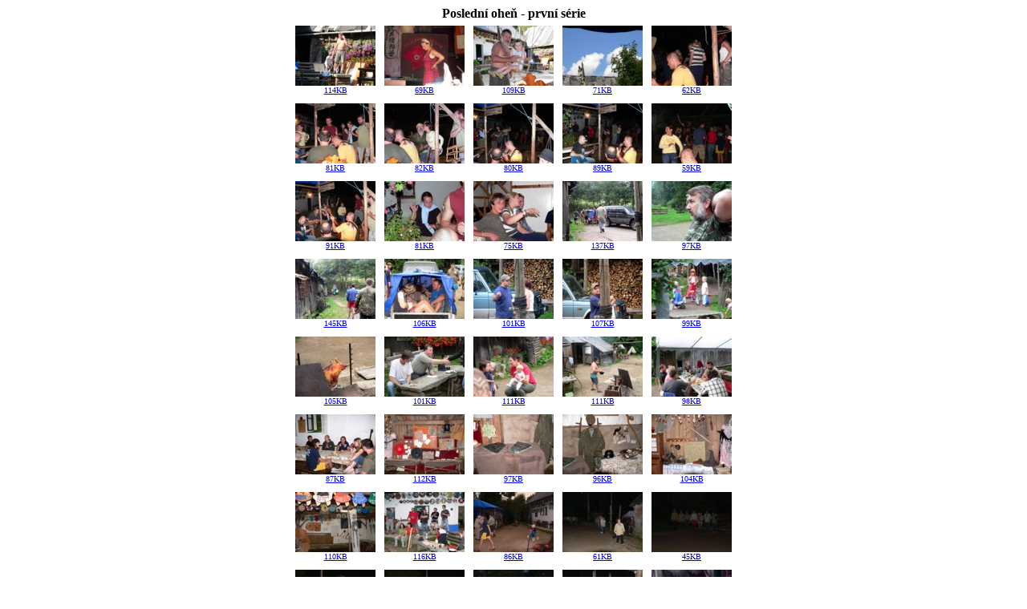

--- FILE ---
content_type: text/html; charset=Windows-1250
request_url: http://stara.mesnice.cz/fotoalbum/2008/poslohen/01/index.htm
body_size: 9844
content:
<html>
<head>
<meta http-equiv="Content-Type" content="text/html; charset=windows-1250">
<meta name="GENERATOR" content="Arles Image Web Page Creator 3.2">
<title>Poslední oheň - první série</title>
<SCRIPT LANGUAGE="JavaScript"><!--
function go(what) {
  value = what.options[what.selectedIndex].value;
  if (value == '') return;
  window.location.href = value;
}
//--></SCRIPT>
</head>

<body>

<!-- This page was generated with Arles Image Web Page Creator      -->
<!-- For more information go to: http://www.digitaldutch.com/arles/ -->



<div align="center"><center>
<font face="Verdana" size="3"><b>Poslední oheň - první série</b></font>
<table border="0" cellspacing="1" cellpadding="5">
  <tr>
    <td align="center"><a href="image0.htm"><img src="thumbnails/TNP1130419.jpg" alt="" border="0" width="100" height="75"><br><font face="Verdana" size="1">114KB</font></a></td>
    <td align="center"><a href="image1.htm"><img src="thumbnails/TNP1130421.jpg" alt="" border="0" width="100" height="75"><br><font face="Verdana" size="1">69KB</font></a></td>
    <td align="center"><a href="image2.htm"><img src="thumbnails/TNP1130422.jpg" alt="" border="0" width="100" height="75"><br><font face="Verdana" size="1">109KB</font></a></td>
    <td align="center"><a href="image3.htm"><img src="thumbnails/TNP1130428.jpg" alt="" border="0" width="100" height="75"><br><font face="Verdana" size="1">71KB</font></a></td>
    <td align="center"><a href="image4.htm"><img src="thumbnails/TNP1130432.jpg" alt="" border="0" width="100" height="75"><br><font face="Verdana" size="1">62KB</font></a></td>
  </tr>
  <tr>
    <td align="center"><a href="image5.htm"><img src="thumbnails/TNP1130435.jpg" alt="" border="0" width="100" height="75"><br><font face="Verdana" size="1">81KB</font></a></td>
    <td align="center"><a href="image6.htm"><img src="thumbnails/TNP1130443.jpg" alt="" border="0" width="100" height="75"><br><font face="Verdana" size="1">82KB</font></a></td>
    <td align="center"><a href="image7.htm"><img src="thumbnails/TNP1130445.jpg" alt="" border="0" width="100" height="75"><br><font face="Verdana" size="1">80KB</font></a></td>
    <td align="center"><a href="image8.htm"><img src="thumbnails/TNP1130446.jpg" alt="" border="0" width="100" height="75"><br><font face="Verdana" size="1">89KB</font></a></td>
    <td align="center"><a href="image9.htm"><img src="thumbnails/TNP1130449.jpg" alt="" border="0" width="100" height="75"><br><font face="Verdana" size="1">59KB</font></a></td>
  </tr>
  <tr>
    <td align="center"><a href="image10.htm"><img src="thumbnails/TNP1130450.jpg" alt="" border="0" width="100" height="75"><br><font face="Verdana" size="1">91KB</font></a></td>
    <td align="center"><a href="image11.htm"><img src="thumbnails/TNP1130460.jpg" alt="" border="0" width="100" height="75"><br><font face="Verdana" size="1">81KB</font></a></td>
    <td align="center"><a href="image12.htm"><img src="thumbnails/TNP1130464.jpg" alt="" border="0" width="100" height="75"><br><font face="Verdana" size="1">75KB</font></a></td>
    <td align="center"><a href="image13.htm"><img src="thumbnails/TNP1130465.jpg" alt="" border="0" width="100" height="75"><br><font face="Verdana" size="1">137KB</font></a></td>
    <td align="center"><a href="image14.htm"><img src="thumbnails/TNP1130467.jpg" alt="" border="0" width="100" height="75"><br><font face="Verdana" size="1">97KB</font></a></td>
  </tr>
  <tr>
    <td align="center"><a href="image15.htm"><img src="thumbnails/TNP1130468.jpg" alt="" border="0" width="100" height="75"><br><font face="Verdana" size="1">145KB</font></a></td>
    <td align="center"><a href="image16.htm"><img src="thumbnails/TNP1130469.jpg" alt="" border="0" width="100" height="75"><br><font face="Verdana" size="1">106KB</font></a></td>
    <td align="center"><a href="image17.htm"><img src="thumbnails/TNP1130470.jpg" alt="" border="0" width="100" height="75"><br><font face="Verdana" size="1">101KB</font></a></td>
    <td align="center"><a href="image18.htm"><img src="thumbnails/TNP1130472.jpg" alt="" border="0" width="100" height="75"><br><font face="Verdana" size="1">107KB</font></a></td>
    <td align="center"><a href="image19.htm"><img src="thumbnails/TNP1130473.jpg" alt="" border="0" width="100" height="75"><br><font face="Verdana" size="1">99KB</font></a></td>
  </tr>
  <tr>
    <td align="center"><a href="image20.htm"><img src="thumbnails/TNP1130491.jpg" alt="" border="0" width="100" height="75"><br><font face="Verdana" size="1">105KB</font></a></td>
    <td align="center"><a href="image21.htm"><img src="thumbnails/TNP1130493.jpg" alt="" border="0" width="100" height="75"><br><font face="Verdana" size="1">101KB</font></a></td>
    <td align="center"><a href="image22.htm"><img src="thumbnails/TNP1130494.jpg" alt="" border="0" width="100" height="75"><br><font face="Verdana" size="1">111KB</font></a></td>
    <td align="center"><a href="image23.htm"><img src="thumbnails/TNP1130496.jpg" alt="" border="0" width="100" height="75"><br><font face="Verdana" size="1">111KB</font></a></td>
    <td align="center"><a href="image24.htm"><img src="thumbnails/TNP1130497.jpg" alt="" border="0" width="100" height="75"><br><font face="Verdana" size="1">98KB</font></a></td>
  </tr>
  <tr>
    <td align="center"><a href="image25.htm"><img src="thumbnails/TNP1130501.jpg" alt="" border="0" width="100" height="75"><br><font face="Verdana" size="1">87KB</font></a></td>
    <td align="center"><a href="image26.htm"><img src="thumbnails/TNP1130502.jpg" alt="" border="0" width="100" height="75"><br><font face="Verdana" size="1">112KB</font></a></td>
    <td align="center"><a href="image27.htm"><img src="thumbnails/TNP1130503.jpg" alt="" border="0" width="100" height="75"><br><font face="Verdana" size="1">97KB</font></a></td>
    <td align="center"><a href="image28.htm"><img src="thumbnails/TNP1130504.jpg" alt="" border="0" width="100" height="75"><br><font face="Verdana" size="1">96KB</font></a></td>
    <td align="center"><a href="image29.htm"><img src="thumbnails/TNP1130505.jpg" alt="" border="0" width="100" height="75"><br><font face="Verdana" size="1">104KB</font></a></td>
  </tr>
  <tr>
    <td align="center"><a href="image30.htm"><img src="thumbnails/TNP1130506.jpg" alt="" border="0" width="100" height="75"><br><font face="Verdana" size="1">110KB</font></a></td>
    <td align="center"><a href="image31.htm"><img src="thumbnails/TNP1130507.jpg" alt="" border="0" width="100" height="75"><br><font face="Verdana" size="1">116KB</font></a></td>
    <td align="center"><a href="image32.htm"><img src="thumbnails/TNP1130508.jpg" alt="" border="0" width="100" height="75"><br><font face="Verdana" size="1">86KB</font></a></td>
    <td align="center"><a href="image33.htm"><img src="thumbnails/TNP1130510.jpg" alt="" border="0" width="100" height="75"><br><font face="Verdana" size="1">61KB</font></a></td>
    <td align="center"><a href="image34.htm"><img src="thumbnails/TNP1130511.jpg" alt="" border="0" width="100" height="75"><br><font face="Verdana" size="1">45KB</font></a></td>
  </tr>
  <tr>
    <td align="center"><a href="image35.htm"><img src="thumbnails/TNP1130512.jpg" alt="" border="0" width="100" height="75"><br><font face="Verdana" size="1">55KB</font></a></td>
    <td align="center"><a href="image36.htm"><img src="thumbnails/TNP1130513.jpg" alt="" border="0" width="100" height="75"><br><font face="Verdana" size="1">61KB</font></a></td>
    <td align="center"><a href="image37.htm"><img src="thumbnails/TNP1130514.jpg" alt="" border="0" width="100" height="75"><br><font face="Verdana" size="1">71KB</font></a></td>
    <td align="center"><a href="image38.htm"><img src="thumbnails/TNP1130515.jpg" alt="" border="0" width="100" height="75"><br><font face="Verdana" size="1">73KB</font></a></td>
    <td align="center"><a href="image39.htm"><img src="thumbnails/TNP1130516.jpg" alt="" border="0" width="100" height="75"><br><font face="Verdana" size="1">105KB</font></a></td>
  </tr>
  <tr>
    <td align="center"><a href="image40.htm"><img src="thumbnails/TNP1130517.jpg" alt="" border="0" width="100" height="75"><br><font face="Verdana" size="1">58KB</font></a></td>
    <td align="center"><a href="image41.htm"><img src="thumbnails/TNP1130518.jpg" alt="" border="0" width="100" height="75"><br><font face="Verdana" size="1">75KB</font></a></td>
    <td align="center"><a href="image42.htm"><img src="thumbnails/TNP1130520.jpg" alt="" border="0" width="100" height="75"><br><font face="Verdana" size="1">86KB</font></a></td>
    <td align="center"><a href="image43.htm"><img src="thumbnails/TNP1130521.jpg" alt="" border="0" width="100" height="75"><br><font face="Verdana" size="1">94KB</font></a></td>
    <td align="center"><a href="image44.htm"><img src="thumbnails/TNP1130522.jpg" alt="" border="0" width="100" height="75"><br><font face="Verdana" size="1">64KB</font></a></td>
  </tr>
  <tr>
    <td align="center"><a href="image45.htm"><img src="thumbnails/TNP1130523.jpg" alt="" border="0" width="100" height="75"><br><font face="Verdana" size="1">79KB</font></a></td>
    <td align="center"><a href="image46.htm"><img src="thumbnails/TNP1130524.jpg" alt="" border="0" width="100" height="75"><br><font face="Verdana" size="1">76KB</font></a></td>
    <td align="center"><a href="image47.htm"><img src="thumbnails/TNP1130525.jpg" alt="" border="0" width="100" height="75"><br><font face="Verdana" size="1">76KB</font></a></td>
    <td align="center"><a href="image48.htm"><img src="thumbnails/TNP1130527.jpg" alt="" border="0" width="100" height="75"><br><font face="Verdana" size="1">67KB</font></a></td>
    <td align="center"><a href="image49.htm"><img src="thumbnails/TNP1130528.jpg" alt="" border="0" width="100" height="75"><br><font face="Verdana" size="1">58KB</font></a></td>
  </tr>
</table>
</center></div>

</body>

</html>